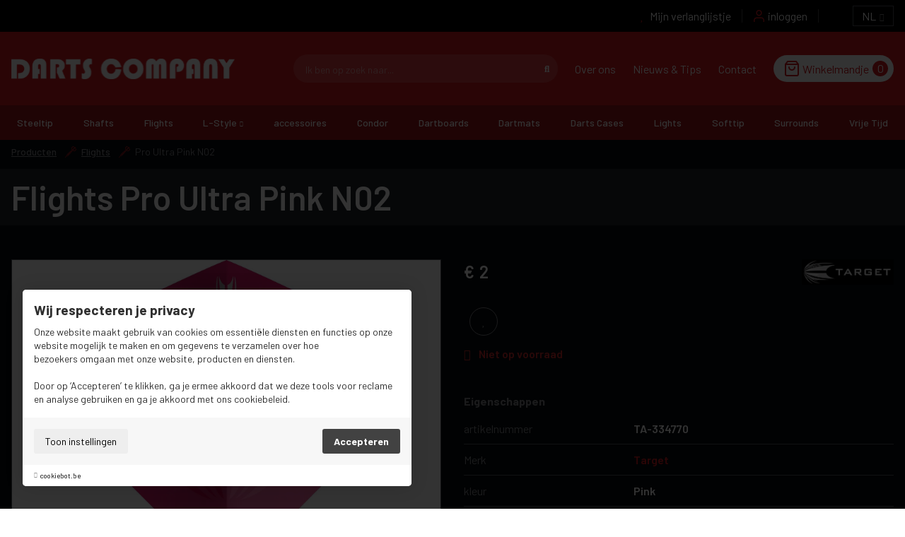

--- FILE ---
content_type: text/html; charset=UTF-8
request_url: https://dartscompany.be/nl/producten/flights/flight-target-pink
body_size: 9971
content:
<!DOCTYPE html>
    <!--[if lt IE 7 ]> <html lang="nl" class="ie ie6 nl"> <![endif]-->
<!--[if IE 7 ]>    <html lang="nl" class="ie ie7 nl"> <![endif]-->
<!--[if IE 8 ]>    <html lang="nl" class="ie ie8 nl"> <![endif]-->
<!--[if IE 9 ]>    <html lang="nl" class="ie ie9 nl"> <![endif]-->
<!--[if (gt IE 9)|!(IE)]><!-->
    <html
    lang="nl" class="modernbrowser nl" data-page="producten"> <!--<![endif]-->
    <head>

        <title>Koop FlightsPro Ultra Pink N02 (Target) online bij Dartscompany.be</title>
<meta name="description" content="Pro Ultra Pink N02" />
<meta name="keywords" content="" />
<meta name="robot" content="index,follow" />
<meta name="language" content="nl" />
<meta name="revisit-after" content="10 Days" />
<meta charset="UTF-8" />
<meta http-equiv="X-UA-Compatible" content="IE=edge,chrome=1">
    <meta http-equiv="X-Content-Type-Options" content="nosniff" />
    <meta http-equiv="X-XSS-Protection" content="1; mode=block" />

    
<link rel="shortcut icon" href="https://dartscompany.be/favicon.ico" type="image/x-icon">
<link rel="icon" href="https://dartscompany.be/favicon.ico" type="image/x-icon">

<meta name="viewport" content="width=device-width , initial-scale=1, maximum-scale=1, minimum-scale=1" />
<meta property="og:title" content="Koop FlightsPro Ultra Pink N02 (Target) online bij Dartscompany.be"/>
    <meta property="og:image" content="https://dartscompany.be/uploads/images/product/334770-target-id-pro-ultra-std-pink_1664299547_bab01840.jpg?v=1664299547"/>
    <meta property="og:image:width" content="958"/>
    <meta property="og:image:height" content="1200"/>
<meta property="og:url" content="https://dartscompany.be/nl/producten/flights/flight-target-pink" />
<meta property="og:description" content="Pro Ultra Pink N02"  />
<meta name="twitter:card" content="summary_large_image">
<meta name="twitter:url" content="https://dartscompany.be/nl/producten/flights/flight-target-pink">
<meta name="twitter:title" content="Koop FlightsPro Ultra Pink N02 (Target) online bij Dartscompany.be">
<meta name="twitter:description" content="Pro Ultra Pink N02" />
    <meta name="twitter:image" content="https://dartscompany.be/uploads/images/product/334770-target-id-pro-ultra-std-pink_1664299547_bab01840.jpg?v=1664299547">
    <meta name="facebook-domain-verification" content="509747584525695" />

<link rel="alternate" hreflang="x-default" href="https://dartscompany.be/nl/producten/flights/flight-target-pink"  />

<link rel="alternate" hreflang="nl" href="https://dartscompany.be/nl/producten/flights/flight-target-pink"  />
<link rel="alternate" hreflang="en" href="https://dartscompany.be/en/products/flights/pro-ultra-pink-n02"  />
<link rel="alternate" hreflang="fr" href="https://dartscompany.be/fr/des-produits/flights/pro-ultra-pink-n02"  />



                    <link rel="stylesheet"  type="text/css"  href="https://dartscompany.be/site/data/assets/css/compiled/compiled.min.css?v=1727087429" />
        
                    
        <script src="https://cookiebot.be/nl/api/v1" type="text/javascript"></script>
                    <script>
            var cb = new CookieBot({
                'locale' : 'nl',
                'version' : ''
                            });
    </script>

        
        
<link rel="preconnect" href="https://fonts.googleapis.com">
<link rel="preconnect" href="https://fonts.gstatic.com" crossorigin>
<link href="https://fonts.googleapis.com/css2?family=Barlow:wght@100;200;300;400;500;600;700;800;900&display=swap" rel="stylesheet">


<style type="text/css">
	
			.filter-checks.filter-checks--color .check.color-1 {background-color: #FF0013;}			
			.filter-checks.filter-checks--color .check.color-2 {background-color: #000000;}			
			.filter-checks.filter-checks--color .check.color-3 {background-color: #0043FF;}			
			.filter-checks.filter-checks--color .check.color-4 {background-color: #FFF100;}			
			.filter-checks.filter-checks--color .check.color-5 {background-color: #FFFFFF;}			
			.filter-checks.filter-checks--color .check.color-6 {background-color: ;}			
			.filter-checks.filter-checks--color .check.color-7 {background-color: #01DB01;}			
			.filter-checks.filter-checks--color .check.color-8 {background-color: #00FF00;}			
			.filter-checks.filter-checks--color .check.color-9 {background-color: #00FFE7;}			
			.filter-checks.filter-checks--color .check.color-10 {background-color: #FF9A00;}			
			.filter-checks.filter-checks--color .check.color-11 {background-color: #818181;}			
			.filter-checks.filter-checks--color .check.color-12 {background-color: #D400FF;}			
			.filter-checks.filter-checks--color .check.color-13 {background-color: #FE81D4;}			
			.filter-checks.filter-checks--color .check.color-14 {background-color: #66C2FF;}			
			.filter-checks.filter-checks--color .check.color-15 {background-color: #FF7676;}			
			.filter-checks.filter-checks--color .check.color-16 {background-color: #FFFFFF;}			
			.filter-checks.filter-checks--color .check.color-17 {background-color: #7A7A7A;}			
			.filter-checks.filter-checks--color .check.color-18 {background-color: #363232;}			
			.filter-checks.filter-checks--color .check.color-19 {background-color: #7A4545;}			
			.filter-checks.filter-checks--color .check.color-20 {background-color: #E5D3BF;}			
			.filter-checks.filter-checks--color .check.color-21 {background-color: #FFFFFF;}			
			.filter-checks.filter-checks--color .check.color-22 {background-color: #00A36C;}			
			.filter-checks.filter-checks--color .check.color-24 {background-color: #FFD700;}			
	</style>


        
    


    


    
    
        
    <script type="text/javascript">
        window.dataLayer = window.dataLayer || [];
        function gtag(){window.dataLayer.push(arguments);}

        gtag('consent', 'default', {
            'ad_storage': 'denied',
            'ad_user_data': 'denied',
            'ad_personalization': 'denied',
            'analytics_storage': 'denied',
            'wait_for_update': 500
        });



        gtag('js', new Date());

        var tracking_ids = [];
                    tracking_ids.push( 'G-4WHG9EQNPE' );
        


    </script>

        <script type="javascript/blocked" data-type="analyse" async src="https://www.googletagmanager.com/gtag/js?id=G-4WHG9EQNPE"></script>
    <script type="javascript/blocked" data-type="analyse">
        
                
        
            gtag('config', 'G-4WHG9EQNPE'    );
        
        console.log("GTAG init");
    </script>

    <script type="javascript/blocked" data-type="marketing">

          console.log("Consent init");

          gtag('consent', 'update', {
              'ad_user_data': 'granted',
              'ad_personalization': 'granted',
              'ad_storage': 'granted',
              'analytics_storage': 'granted'
          });

      </script>



            <!-- Facebook Pixel Code -->

        

    
                    
    <script type="javascript/blocked" data-type="marketing">
        !function(f,b,e,v,n,t,s)
        {if(f.fbq)return;n=f.fbq=function(){n.callMethod?
            n.callMethod.apply(n,arguments):n.queue.push(arguments)};
            if(!f._fbq)f._fbq=n;n.push=n;n.loaded=!0;n.version='2.0';
            n.queue=[];t=b.createElement(e);t.async=!0;
            t.src=v;s=b.getElementsByTagName(e)[0];
            s.parentNode.insertBefore(t,s)}(window,document,'script',
            'https://connect.facebook.net/en_US/fbevents.js');

                    fbq('init', '509747584525695');
        

        fbq('track', 'PageView');
    </script>
    <noscript>
                    <img height="1" width="1"
                 src="https://www.facebook.com/tr?id=509747584525695&ev=PageView&noscript=1"/>
            </noscript>
    <!-- End Facebook Pixel Code -->


        



        


    </head>
    <body data-page="producten" data-price="incl" data-lng="nl"  class="  dark-mode " >

        
        	<div class="wishlist-message wishlist-message-added">
    <i class="fas fa-heart il-left"></i>
    toegevoegd aan verlanglijstje
</div>
<div class="wishlist-message wishlist-message-removed">
    <i class="fas fa-heart-broken il-left"></i>
	Verwijderd van verlanglijstje
</div>
			
<header>
	<div class="header mobile-header page">
		<div class="md:hide">
			<div class="header-top">
				<div class="row">
					<div class="col">
						<div class="flex flex--align-center flex--justify-end">
							<div class="header-top__item">
								<div class="wishlist js-wishlist">
									<a title="Mijn verlanglijst" href="https://dartscompany.be/nl/mijn-verlanglijst" class="btn-wishlist ">
										<i class="far fa-heart il-left"></i>
										Mijn verlanglijstje
																			</a>
								</div>
							</div>
							<div class="header-top__item account md:hide">
																	<a title="inloggen" class="" href="https://dartscompany.be/nl/login-site"><img class="icon icon-account" src="https://dartscompany.be/site/data/assets/images/icons/icon-user.svg" alt="Account" /> inloggen</a>
															</div>
							<div class="header-top__item openinghours">
								<div class="hours">
																	</div>
							</div>

							<div class="header-top__item">
								    <div class="language-wrap">
                    <a href="https://dartscompany.be/nl/producten/flights/flight-target-pink" class="language__item active" rel="alternate" hreflang="nl"  title="NL">
                NL
                <i class="fas fa-chevron-down il-right"></i>
            </a>
                <div class="langs-select">
                        <a href="https://dartscompany.be/en/products/flights/pro-ultra-pink-n02" class="language__item" rel="alternate" hreflang="en"  title="EN">EN</a>
                    <a href="https://dartscompany.be/fr/des-produits/flights/pro-ultra-pink-n02" class="language__item" rel="alternate" hreflang="fr"  title="FR">FR</a>
                </div>
    </div>
							</div>
						</div>
					</div>
				</div>
			</div>

			<div class="header-middle">
				<div class="row">
					<div class="col">
						<div class="flex flex--align-center flex--justify-space-between">
							<div class="flex__item left">
								<div class="header__logo">
									<a title="Darts Company Tongeren" href="https://dartscompany.be/nl/home" class="overlay-link" title="Darts Company Tongeren">
										Darts Company Tongeren
									</a>
									<img class="logo" src="https://dartscompany.be/site/data/assets/images/logo-white.png" alt="Darts Company Tongeren" />
								</div>
							</div>
							<div class="flex__item search-wrap">
								<form method="GET" action="https://dartscompany.be/nl/zoeken">
    <div class="search search-desktop">
        <button name="submit" value="1" class="search-btn"><i class="fas fa-search"></i></button>
        <input type="search" name="q" placeholder="Ik ben op zoek naar...">
    </div>
</form>							</div>

							<div class="flex__item right">
								<div class="header-middle__item header-nav">
																																																																																																																																																																																																																																																																																																																											<div class="nav__item">
												<a  data-key="Page\AboutPage"  href="https://dartscompany.be/nl/over-ons"  title="Over ons"  >Over ons</a>
											</div>
																																																																														<div class="nav__item">
												<a  data-key="Page\NieuwsPage"  href="https://dartscompany.be/nl/nieuws"  title="Nieuws & Tips"  >Nieuws & Tips</a>
											</div>
																																								<div class="nav__item">
												<a  data-key="Page\ContactPage"  href="https://dartscompany.be/nl/contact"  title="Contact"  >Contact</a>
											</div>
																											</div>
								<div class="header__middle__item cart md:hide">
									<a title="Winkelmandje" href="https://dartscompany.be/nl/winkelmandje" class="btn-cart"><img class="icon icon-shopping-cart" src="https://dartscompany.be/site/data/assets/images/icons/icon-shopping-bag.svg" alt="Winkelmandje" /><span>Winkelmandje </span><label for="btn" class="cart-count js-cart-total_count">0</label></a>
								</div>
							</div>
						</div>
					</div>
				</div>
			</div>

			<div class="header-bottom">
				<div class="row">
					<div class="col">
						<div class="header__maincats">

						<div class="nav-bar pos-relative hide-medium">
	<div class="header__navigation">
		                                                                                                                                                                                    <div class="navigation__item ">
                        <a  data-key="producten/steeltip"  href="https://dartscompany.be/nl/producten/steeltip"  title="Steeltip"  >Steeltip</a>
                                            </div>
            		                                                                                                                                                                                    <div class="navigation__item ">
                        <a  data-key="producten/schaft"  href="https://dartscompany.be/nl/producten/schaft"  title="Shafts"  >Shafts</a>
                                            </div>
            		                                                                                                                                                                                    <div class="navigation__item ">
                        <a  data-key="producten/flights"  href="https://dartscompany.be/nl/producten/flights"  title="Flights"  >Flights</a>
                                            </div>
            		                                                                                                                                                                                    <div class="navigation__item has-subs">
                        <a  data-key="producten/l-style-schaft"  href="https://dartscompany.be/nl/producten/l-style-schaft"  title="L-Style"  >L-Style</a>
                                                    <div class="sub-nav">
    <ul class="nav">
                                
            <li class="sub-nav__item ">
                <a href="https://dartscompany.be/nl/producten/l-style-schaft/bulk" title="Shafts" data-key="producten/l-style-schaft">Shafts</a>
            </li> 
                                
            <li class="sub-nav__item ">
                <a href="https://dartscompany.be/nl/producten/l-style-schaft/accessories" title="Accessories" data-key="producten/l-style-schaft">Accessories</a>
            </li> 
                                                            
            <li class="sub-nav__item active">
                <a href="https://dartscompany.be/nl/producten/l-style-schaft/flights" title="Flights" data-key="producten/l-style-schaft">Flights</a>
            </li> 
            </ul>
</div>                                            </div>
            		                                                                                                                                                                                    <div class="navigation__item ">
                        <a  data-key="producten/accessories-1"  href="https://dartscompany.be/nl/producten/accessories-1"  title="accessoires"  >accessoires</a>
                                            </div>
            		                                                                                                                                                                                    <div class="navigation__item ">
                        <a  data-key="producten/condor-1"  href="https://dartscompany.be/nl/producten/condor-1"  title="Condor"  >Condor</a>
                                            </div>
            		                                                                                                                                                                                    <div class="navigation__item ">
                        <a  data-key="producten/dartboards-1"  href="https://dartscompany.be/nl/producten/dartboards-1"  title="Dartboards"  >Dartboards</a>
                                            </div>
            		                                                                                                                                                                                    <div class="navigation__item ">
                        <a  data-key="producten/dartmats-1"  href="https://dartscompany.be/nl/producten/dartmats-1"  title="Dartmats"  >Dartmats</a>
                                            </div>
            		                                                                                                                                                                                    <div class="navigation__item ">
                        <a  data-key="producten/darts-cases-1"  href="https://dartscompany.be/nl/producten/darts-cases-1"  title="Darts Cases"  >Darts Cases</a>
                                            </div>
            		                                                                                                                                                                                    <div class="navigation__item ">
                        <a  data-key="producten/lights-1"  href="https://dartscompany.be/nl/producten/lights-1"  title="Lights"  >Lights</a>
                                            </div>
            		                                                                                                                                                                                    <div class="navigation__item ">
                        <a  data-key="producten/softtip-1"  href="https://dartscompany.be/nl/producten/softtip-1"  title="Softtip"  >Softtip</a>
                                            </div>
            		                                                                                                                                                                                    <div class="navigation__item ">
                        <a  data-key="producten/surrounds-1"  href="https://dartscompany.be/nl/producten/surrounds-1"  title="Surrounds"  >Surrounds</a>
                                            </div>
            		                                                                                                                                                                                    <div class="navigation__item ">
                        <a  data-key="producten/vrije-tijd-1"  href="https://dartscompany.be/nl/producten/vrije-tijd-1"  title="Vrije Tijd"  >Vrije Tijd</a>
                                            </div>
            		            		            		            		            		            		            		            			</div>
</div>
					</div>
					</div>
				</div>
			</div>
		</div>
		<div class="navigation__block navigation__block--mobile">
    <div class="mobile-header__logo">
        <a title="Darts Company Tongeren" href="https://dartscompany.be/nl/home" class="overlay-link">Darts Company Tongeren</a>
        <div class="logo" style="background-image:url('https://dartscompany.be/site/data/assets/images/logo-white.png')"></div>
    </div>
    <div class="mobile-header__btns">
        <div class="buttons flex flex--justify-end">
    <a href="javascript:;" class="mobile-header__btn js-mobile-btn-search">
        <i class="fas fa-search"></i>
    </a>

    <div class="wishlist js-wishlist xs:hide">
        <a title="Mijn verlanglijst" href="https://dartscompany.be/nl/mijn-verlanglijst" class="btn-wishlist ">
            <i class="far fa-heart"></i> 
                    </a>
    </div>
    <div class="account sm:hide">
                    <a title="inloggen"class="" href="https://dartscompany.be/nl/login-site"><img class="icon icon-account" src="https://dartscompany.be/site/data/assets/images/icons/icon-user.svg" alt="Account" /></a>
            </div>
   
    <div class="cart">
        <a title="Winkelmandje" href="https://dartscompany.be/nl/winkelmandje" class="btn-cart">
            <img class="icon icon-shopping-cart" src="https://dartscompany.be/site/data/assets/images/icons/icon-shopping-bag.svg" alt="Winkelmandje" />
            <label for="btn" class="js-cart-total_count cart-count"> 0</label>
        </a>
    </div>
</div>        <a href="javascript:;" class="mobile-header__btn menu-icon js-mobile-btn" data-panel="nav">
            <span></span>
            <span></span>
            <span></span>
        </a>
    </div>
</div>

<div class="search-wrap">
    <form method="GET" action="https://dartscompany.be/nl/zoeken">
        <div class="search search-mobile">
            <button name="submit" value="1" class="search-btn"><i class="fas fa-search"></i></button>
            <input type="search" name="q" placeholder="Zoeken...">
        </div>
    </form>
</div>

<div class="mobile-nav js-mobile-nav">
    <ul class="nav">
                                                                                    <li class="nav__item ">
                    <a  data-key="producten/steeltip"  href="https://dartscompany.be/nl/producten/steeltip"  title="Steeltip"  >Steeltip</a>
                </li>
                                                                                                <li class="nav__item ">
                    <a  data-key="producten/schaft"  href="https://dartscompany.be/nl/producten/schaft"  title="Shafts"  >Shafts</a>
                </li>
                                                                                                <li class="nav__item ">
                    <a  data-key="producten/flights"  href="https://dartscompany.be/nl/producten/flights"  title="Flights"  >Flights</a>
                </li>
                                                                                                <li class="nav__item ">
                    <a  data-key="producten/l-style-schaft"  href="https://dartscompany.be/nl/producten/l-style-schaft"  title="L-Style"  >L-Style</a>
                </li>
                                                                                                <li class="nav__item ">
                    <a  data-key="producten/accessories-1"  href="https://dartscompany.be/nl/producten/accessories-1"  title="accessoires"  >accessoires</a>
                </li>
                                                                                                <li class="nav__item ">
                    <a  data-key="producten/condor-1"  href="https://dartscompany.be/nl/producten/condor-1"  title="Condor"  >Condor</a>
                </li>
                                                                                                <li class="nav__item ">
                    <a  data-key="producten/dartboards-1"  href="https://dartscompany.be/nl/producten/dartboards-1"  title="Dartboards"  >Dartboards</a>
                </li>
                                                                                                <li class="nav__item ">
                    <a  data-key="producten/dartmats-1"  href="https://dartscompany.be/nl/producten/dartmats-1"  title="Dartmats"  >Dartmats</a>
                </li>
                                                                                                <li class="nav__item ">
                    <a  data-key="producten/darts-cases-1"  href="https://dartscompany.be/nl/producten/darts-cases-1"  title="Darts Cases"  >Darts Cases</a>
                </li>
                                                                                                <li class="nav__item ">
                    <a  data-key="producten/lights-1"  href="https://dartscompany.be/nl/producten/lights-1"  title="Lights"  >Lights</a>
                </li>
                                                                                                <li class="nav__item ">
                    <a  data-key="producten/softtip-1"  href="https://dartscompany.be/nl/producten/softtip-1"  title="Softtip"  >Softtip</a>
                </li>
                                                                                                <li class="nav__item ">
                    <a  data-key="producten/surrounds-1"  href="https://dartscompany.be/nl/producten/surrounds-1"  title="Surrounds"  >Surrounds</a>
                </li>
                                                                                                <li class="nav__item ">
                    <a  data-key="producten/vrije-tijd-1"  href="https://dartscompany.be/nl/producten/vrije-tijd-1"  title="Vrije Tijd"  >Vrije Tijd</a>
                </li>
                                                                                                                    <li class="nav__item ">
                    <a  data-key="Page\MerkenPage"  href="https://dartscompany.be/nl/merken"  title="Merken"  >Merken</a>
                </li>
                                                                                                <li class="nav__item ">
                    <a  data-key="Page\AboutPage"  href="https://dartscompany.be/nl/over-ons"  title="Over ons"  >Over ons</a>
                </li>
                                                                                                <li class="nav__item ">
                    <a  data-key="verzenden-retourneren"  href="https://dartscompany.be/nl/verzenden-retourneren"  title="Verzenden & retourneren"  >Verzenden & retourneren</a>
                </li>
                                                                                                <li class="nav__item ">
                    <a  data-key="betalingsmogelijkheden"  href="https://dartscompany.be/nl/betalingsmogelijkheden"  title="Betalingsmogelijkheden"  >Betalingsmogelijkheden</a>
                </li>
                                                                                                <li class="nav__item ">
                    <a  data-key="Page\NieuwsPage"  href="https://dartscompany.be/nl/nieuws"  title="Nieuws & Tips"  >Nieuws & Tips</a>
                </li>
                                                                                                <li class="nav__item ">
                    <a  data-key="Page\ContactPage"  href="https://dartscompany.be/nl/contact"  title="Contact"  >Contact</a>
                </li>
                    
         <li class="nav__item nav__item--langs">

            <div class="language-wrap--mobile">
                                    <a href="https://dartscompany.be/nl/producten/flights/flight-target-pink"  rel="alternate" hreflang="nl" class="language__item active" title="NL">NL</a>
                                    <a href="https://dartscompany.be/en/products/flights/pro-ultra-pink-n02"  rel="alternate" hreflang="en" class="language__item " title="EN">EN</a>
                                    <a href="https://dartscompany.be/fr/des-produits/flights/pro-ultra-pink-n02"  rel="alternate" hreflang="fr" class="language__item " title="FR">FR</a>
                            </div>

        </li>
    </ul>	

    <div class="bottom padding-bottom--2">
        <div class="hours">
            
<div class="openinghours">
                        </div>
        </div>
        <div class="account">
                            <a title="inloggen"class="" href="https://dartscompany.be/nl/login-site"><img class="icon icon-account" src="https://dartscompany.be/site/data/assets/images/icons/icon-user.svg" alt="Account" /> mijn account</a>
                    </div>
        <div class="wishlist js-wishlist">
            <a title="Mijn verlanglijst" href="https://dartscompany.be/nl/mijn-verlanglijst" class="btn-wishlist ">
                <i class="far fa-heart il-left"></i>
                Mijn verlanglijstje 
                            </a>
        </div>

    </div>

</div>	</div>
</header>	
	<div class="page-wrapper ">
					<div class="cart-message">
    <div class="inner">
        <h2><i class="far fa-check-circle il-left"></i> Toegevoegd aan winkelmandje</h2>
                    <a title="Verder winkelen" href="#" class="btn continue">Verder winkelen</a>
            <a title="Afrekenen" href="https://dartscompany.be/nl/winkelmandje" class="btn btn--secondary">Afrekenen</a>
            </div>
</div>				<div class="wrapper">
			
            


<div itemscope itemtype="http://schema.org/Product">
    <meta itemprop="name" content="Flights Pro Ultra Pink N02" />
    <meta itemprop="description" content=" Pro Ultra Pink N02 " />
    <meta itemprop="productID" content="flight-target-pink_506" />
    <meta itemprop="url" content="https://dartscompany.be/nl/producten/flights/flight-target-pink" />
    <meta itemprop="image" content="https://dartscompany.be/uploads/images/product/334770-target-id-pro-ultra-std-pink_1664299547_bab01840.jpg?v=1664299547"/>
    <meta itemprop="brand" content="Target" />
    <meta itemprop="sku" content="TA-334770" />
    <meta itemprop="category" content="Flights" />
    <meta itemprop="price" content="2" />
                        
    <meta itemprop="availability" content="available for order" />
    <meta itemprop="condition" content="new" />
    
            </div>

<script type="application/ld+json">
{
  "@context":"https://schema.org",
  "@type":"Product",
  "productID":"flight-target-pink_506",
  "name":"Flights Pro Ultra Pink N02",
  "category":"Flights",
  "description":" Pro Ultra Pink N02 ",
  "url":"https://dartscompany.be/nl/producten/flights/flight-target-pink",
  "image":"https://dartscompany.be/uploads/images/product/334770-target-id-pro-ultra-std-pink_1664299547_bab01840.jpg?v=1664299547",
  "brand":"Target",
  "offers": [
    {
      "@type": "Offer",
      "price": "2",
      "priceCurrency": "EUR",
      "itemCondition": "https://schema.org/NewCondition",
      "availability": "https://schema.org/InStock",
      "url": "https://dartscompany.be/nl/producten/flights/flight-target-pink",
    }

  ]
  "aggregateRating": {
    "@type": "aggregateRating",
    "ratingValue": "4.8",
    "reviewCount": "10"
  }
}
</script>

<div class="product-detail dark">
    <div class="product-detail-top">
                 <div class="breadcrumbs-wrap">
    <div class="row">
        <div class="col">
            <ul class="breadcrumbs ">
                                <li class="breadcrumb">
                    <a title="Producten" href="https://dartscompany.be/nl/producten">Producten</a>
                </li>
                                                    <li class="breadcrumb"> 
                                                    <a title="Flights" href="https://dartscompany.be/nl/producten/flights">Flights</a>
                                            </li>
                                    <li class="breadcrumb"> 
                                                    Pro Ultra Pink N02
                                            </li>
                            </ul>
        </div>
    </div>
</div>        <div class="product-detail__title">
            <div class="row">
                <div class="col">
                    <h1 class="no-margin big ">Flights Pro Ultra Pink N02</h1>
                </div>
            </div>
        </div>
        <div class="row">
            <div class="col">
                <div class="flex flex--padding padding-bottom--2">
                    <div class="flex__item perc-50 md:perc-40 sm:perc-100">
                        <div class="left">
                                                                                    
                                                                                        
                            
                                                            <div class="slider-wrap">
                                    <div class="pictureblock__fader big-slider"  data-slider="fade" data="{'asNavFor' : '.slider-for-big .slider', 'speed' : 500, 'arrows' : false, 'centerMode' : true, 'infinite' : true, 'autoplay' : false }">
    <div class="slider">
                    <div class="slider__item">
                                    <a title="Pro Ultra Pink N02" href="https://dartscompany.be/uploads/images/product/334770-target-id-pro-ultra-std-pink_1664299547_bab01840.jpg?v=1664299547" data-fancybox="gallery" class="overlay-link fancy-box">Pro Ultra Pink N02</a>
                                <div class="pictureblock__picture picture bg-contain pb-75" style="background-image:url('https://dartscompany.be/uploads/images/product/334770-target-id-pro-ultra-std-pink_1664299547_bab01840.jpg?v=1664299547')"></div>
            </div>                                
                    <div class="slider__item">
                                    <a title="Pro Ultra Pink N02" href="https://dartscompany.be/uploads/images/product/334770-target-id-pro-ultra-std-pink-1.jpg?v=1663663185" data-fancybox="gallery" class="overlay-link fancy-box">Pro Ultra Pink N02</a>
                                <div class="pictureblock__picture picture bg-contain pb-75" style="background-image:url('https://dartscompany.be/uploads/images/product/334770-target-id-pro-ultra-std-pink-1.jpg?v=1663663185')"></div>
            </div>                                
            </div>
</div>                                    

        <div class="pictureslider slider-for-big" data-slider="slide" data="{ 'slidesToScroll' : 1, 'dots' : false, 'arrows' : true, 'autoplay' : false, 'centerMode': false,  'variableWidth' : true , 'infinite' : false }">         <div class="slider">
                            <div class="slider__item">
                    <a href="https://dartscompany.be/uploads/images/product/334770-target-id-pro-ultra-std-pink_1664299547_bab01840.jpg?v=1664299547" class="overlay-link" data-fancybox="gallery_506" title="bekijk" >bekijk</a>
                    <img class="" src="https://dartscompany.be/uploads/images/product/thumb_334770-target-id-pro-ultra-std-pink_1664299547_bab01840.jpg?v=1664299547"  height="80" alt="Pro Ultra Pink N02" />
                </div>
                            <div class="slider__item">
                    <a href="https://dartscompany.be/uploads/images/product/334770-target-id-pro-ultra-std-pink-1.jpg?v=1663663185" class="overlay-link" data-fancybox="gallery_506" title="bekijk" >bekijk</a>
                    <img class="" src="https://dartscompany.be/uploads/images/product/thumb_334770-target-id-pro-ultra-std-pink-1.jpg?v=1663663185"  height="80" alt="Pro Ultra Pink N02" />
                </div>
                    </div>
    </div>
                                </div>
                                                    </div>
                    </div>
                                
                    <div class="flex__item perc-50 md:perc-60 sm:perc-100 main-right">
                        
                        <div class="section no-top">
                                                            <div class="flex flex--align-center flex--justify-space-between">
                                                            <div class="product-price product-detail__price">
                                            <div class="price-current">
        2
    </div>
    
                                                                </div>
                                                                                                        <div class="brand-logo">
                                        <a class="" title="Target" href="https://dartscompany.be/nl/merken/target">
                                            <img src="https://dartscompany.be/uploads/files/brand/targetlogo.png" alt="Target" />
                                        </a>
                                    </div>
                                                                                            </div>
                            
                        </div>

                        
                        
                        
                            <div class="section no-top">
                                <div class="shopping-actions-wrap">
                                    
                                                                                                                <div class="product-wishlist" data-wishlist>
    <a class="product-item__wishlist  js-wishlist-add" title="Toevoegen aan verlanglijstje" href="javascript:;" data="{ 'MODEL_ID' : '506', 'MODEL_KEY' : 'product' }">
       <i class="far fa-heart not_in_wishlist"></i> 
        <i class="fas fa-heart in_wishlist"></i> 
    </a>
</div>                                                                    </div>
                                <div class="section--small no-top">
                                            
            
<div class="stock red margin-top--1">
            <div class="stock__title">
                            <i class="fas fa-times-circle il-left"></i>
                        Niet op voorraad         </div>
    </div>                                </div>
                            </div>
                            
                                                    <div class="section section--large product-detail__properties" id="specs">
    <h2 class="section__title">
        Eigenschappen
    </h2>
            <div class="product-detail__properties__item">
            <div class="flex">
                <div class="label">
                    artikelnummer
                </div>
                <div class="value">
                    TA-334770
                </div>
            </div>
        </div>
                <div class="product-detail__properties__item">
            <div class="flex">
                <div class="label">
                    Merk
                </div>
                <div class="value">
                    <a class="" title="Target" href="https://dartscompany.be/nl/merken/target">
                        Target
                    </a>
                </div>
            </div>
        </div>
                <div class="product-detail__properties__item">
            <div class="flex">
                <div class="label">
                    kleur
                </div>
                <div class="value">
                    Pink
                </div>
            </div>
        </div>
                    <div class="product-detail__properties__item">
            <div class="flex">
                <div class="label">
                    Afmeting
                </div>
                <div class="value">
                    N02 
                                    </div>
            </div>
        </div>
        
    </div>                                                
                                                        
                    </div>

                    


                                    </div>
            </div>
        </div>
    </div>

    
    
        

            <div class="bg-alternate">
            <div class="related section--large no-bottom shape-top">
    <div class="row">
        <div class="col">
            <h2 class="h3 title--underline">Deze producten worden vaak samen gekocht</h2>
                <div class="flex flex--padding--small padding-top--1">
                    <div class="flex__item product-flex perc-25 md:perc-33 sm:perc-50">
                    
<div class="base-item product-item base-item-box-shadow">
    <a class="overlay-link product-item__link" href="https://dartscompany.be/nl/producten/flights/amazon-flights-kite" title="Amazon Kite">Amazon Kite</a>
    <div class="base-item__content product-item__content">
       	<div class="top pos-relative">
			<div class="product-item__picture picture pb-75 bg-contain pos-relative" style="background-image:url('https://dartscompany.be/uploads/images/product/thumb_AmazonKite.jpg?v=1663660616')"></div>

	</div>

        <div class="bottom">
            <div class="bottom__title-wrap">
                                <h3 class="product-item__title pos-relative">
                    <a class="product-item__link" href="https://dartscompany.be/nl/producten/flights/amazon-flights-kite" title="Amazon Kite">Amazon Kite</a>
                </h3>
            </div>

            <div class="flex flex--justify-space-between flex--align-flex-end">
                <div class="product-price product-item__price">
                            <div class="price-current">
        2,50
    </div>
    
                                                </div>
                <div class="wishlist-shopping-cart-wrap">
                    <div class="product-wishlist" data-wishlist>
    <a class="product-item__wishlist  js-wishlist-add" title="Toevoegen aan verlanglijstje" href="javascript:;" data="{ 'MODEL_ID' : '132', 'MODEL_KEY' : 'product' }">
       <i class="far fa-heart not_in_wishlist"></i> 
        <i class="fas fa-heart in_wishlist"></i> 
    </a>
</div>                                            <a class="btn-info" title="Info over Amazon Kite" href="https://dartscompany.be/nl/producten/flights/amazon-flights-kite"><i class="fas fa-info-circle"></i></a>
                                    </div>
            </div>
        </div>
    </div>
</div>            </div>
			                    <div class="flex__item product-flex perc-25 md:perc-33 sm:perc-50">
                    
<div class="base-item product-item base-item-box-shadow">
    <a class="overlay-link product-item__link" href="https://dartscompany.be/nl/producten/flights/great-britian-pro-ultra" title="Great Britian Pro Ultra">Great Britian Pro Ultra</a>
    <div class="base-item__content product-item__content">
       		<div class="promo-wrap">
		<div class="sticker promo">
			Promo
		</div>
		<div class="promo-perc">
			42
			%
		</div>
	</div>

<div class="top pos-relative">
			<div class="product-item__picture picture pb-75 bg-contain pos-relative" style="background-image:url('https://dartscompany.be/uploads/images/product/thumb_335800gbflagflightno2flat-720x720.jpg?v=1730735886')"></div>

	</div>

        <div class="bottom">
            <div class="bottom__title-wrap">
                                <h3 class="product-item__title pos-relative">
                    <a class="product-item__link" href="https://dartscompany.be/nl/producten/flights/great-britian-pro-ultra" title="Great Britian Pro Ultra">Great Britian Pro Ultra</a>
                </h3>
            </div>

            <div class="flex flex--justify-space-between flex--align-flex-end">
                <div class="product-price product-item__price">
                                <div class="price-old">
            2,25
        </div>
        <div class="price-current">
        1,30
    </div>
    
                                                </div>
                <div class="wishlist-shopping-cart-wrap">
                    <div class="product-wishlist" data-wishlist>
    <a class="product-item__wishlist  js-wishlist-add" title="Toevoegen aan verlanglijstje" href="javascript:;" data="{ 'MODEL_ID' : '6987', 'MODEL_KEY' : 'product' }">
       <i class="far fa-heart not_in_wishlist"></i> 
        <i class="fas fa-heart in_wishlist"></i> 
    </a>
</div>                                            <button data-id="6987" class="btn btn-cart js-cart-add-product"><img src="https://dartscompany.be/site/data/assets/images/icons/icon-shopping-bag-white.svg" alt="In winkelmandje" /></button>
                                    </div>
            </div>
        </div>
    </div>
</div>            </div>
			                    <div class="flex__item product-flex perc-25 md:perc-33 sm:perc-50">
                    
<div class="base-item product-item base-item-box-shadow">
    <a class="overlay-link product-item__link" href="https://dartscompany.be/nl/producten/flights/mckicks-flight-lightning-yellow" title="Metallic Lightning Yellow N02">Metallic Lightning Yellow N02</a>
    <div class="base-item__content product-item__content">
       		<div class="promo-wrap">
		<div class="sticker promo">
			Promo
		</div>
		<div class="promo-perc">
			35
			%
		</div>
	</div>

<div class="top pos-relative">
			<div class="product-item__picture picture pb-75 bg-contain pos-relative" style="background-image:url('https://dartscompany.be/uploads/images/product/thumb_dartflightmckickslightningmt008.jpg?v=1663275707')"></div>

	</div>

        <div class="bottom">
            <div class="bottom__title-wrap">
                                <h3 class="product-item__title pos-relative">
                    <a class="product-item__link" href="https://dartscompany.be/nl/producten/flights/mckicks-flight-lightning-yellow" title="Metallic Lightning Yellow N02">Metallic Lightning Yellow N02</a>
                </h3>
            </div>

            <div class="flex flex--justify-space-between flex--align-flex-end">
                <div class="product-price product-item__price">
                                <div class="price-old">
            2
        </div>
        <div class="price-current">
        1,30
    </div>
    
                                                </div>
                <div class="wishlist-shopping-cart-wrap">
                    <div class="product-wishlist" data-wishlist>
    <a class="product-item__wishlist  js-wishlist-add" title="Toevoegen aan verlanglijstje" href="javascript:;" data="{ 'MODEL_ID' : '515', 'MODEL_KEY' : 'product' }">
       <i class="far fa-heart not_in_wishlist"></i> 
        <i class="fas fa-heart in_wishlist"></i> 
    </a>
</div>                                            <a class="btn-info" title="Info over Metallic Lightning Yellow N02" href="https://dartscompany.be/nl/producten/flights/mckicks-flight-lightning-yellow"><i class="fas fa-info-circle"></i></a>
                                    </div>
            </div>
        </div>
    </div>
</div>            </div>
			                    <div class="flex__item product-flex perc-25 md:perc-33 sm:perc-50">
                    
<div class="base-item product-item base-item-box-shadow">
    <a class="overlay-link product-item__link" href="https://dartscompany.be/nl/producten/flights/winmau-zeta-rock-star-flights" title="Winmau Zeta Rock Star Flights">Winmau Zeta Rock Star Flights</a>
    <div class="base-item__content product-item__content">
       	<div class="top pos-relative">
			<div class="product-item__picture picture pb-75 bg-contain pos-relative" style="background-image:url('https://dartscompany.be/uploads/images/product/thumb_645x1200.jpg?v=1687268513')"></div>

	</div>

        <div class="bottom">
            <div class="bottom__title-wrap">
                                <h3 class="product-item__title pos-relative">
                    <a class="product-item__link" href="https://dartscompany.be/nl/producten/flights/winmau-zeta-rock-star-flights" title="Winmau Zeta Rock Star Flights">Winmau Zeta Rock Star Flights</a>
                </h3>
            </div>

            <div class="flex flex--justify-space-between flex--align-flex-end">
                <div class="product-price product-item__price">
                            <div class="price-current">
        2
    </div>
    
                                                </div>
                <div class="wishlist-shopping-cart-wrap">
                    <div class="product-wishlist" data-wishlist>
    <a class="product-item__wishlist  js-wishlist-add" title="Toevoegen aan verlanglijstje" href="javascript:;" data="{ 'MODEL_ID' : '6278', 'MODEL_KEY' : 'product' }">
       <i class="far fa-heart not_in_wishlist"></i> 
        <i class="fas fa-heart in_wishlist"></i> 
    </a>
</div>                                            <a class="btn-info" title="Info over Winmau Zeta Rock Star Flights" href="https://dartscompany.be/nl/producten/flights/winmau-zeta-rock-star-flights"><i class="fas fa-info-circle"></i></a>
                                    </div>
            </div>
        </div>
    </div>
</div>            </div>
			            </div>
        </div>
    </div>
</div>        </div>
        <div class="section--large back-wrap bg-alternate">
        <div class="row">
    <div class="col">
        <a title="Terug naar overzicht" href="https://dartscompany.be/nl/producten/flights" class="back-link color-dark">
            <svg xmlns="http://www.w3.org/2000/svg" width="31" height="6" viewBox="0 0 31 6">
                <path id="Union_6" data-name="Union 6" d="M35.135,0,41,3,35.135,6ZM10,3.75V2.25H35.135v1.5Z" transform="translate(41 6) rotate(180)" fill="#050a10"/>
            </svg>
            Terug naar overzicht
        </a>
    </div>
</div>    </div>

    
<div class="cta-wrap section--padding gradient-right dark">
    <div class="row">
        <div class="col normal-10 normal-centered">
            <div class="cta no-picture">
                <div class="flex flex--align-stretch sm:flex--no-padding">
                                        
                    <div class="flex__item perc-100 sm:perc-100">
                        <div class="cta__content">
                            <h2 class="medium">Hulp nodig bij het kiezen van je producten?</h2>
                            
                            <div class="padding-bottom--2 sm:padding-bottom--0">
                                <div class="contact-details white big-icons">
                                                                            <div class="contact-detail__item phone">
        <div class="contact-detail__item__icon">
        <svg xmlns="http://www.w3.org/2000/svg" width="17.111" height="17.114" viewBox="0 0 17.111 17.114">
  <path id="phone" d="M172.389,168.328l-4.029-1.5a1.29,1.29,0,0,0-1.49.435l-.733.972a.42.42,0,0,1-.576.091A19.946,19.946,0,0,1,161,163.758a.42.42,0,0,1,.091-.576l.972-.733a1.291,1.291,0,0,0,.434-1.49l-1.5-4.027a1.286,1.286,0,0,0-1.321-.84l-2.357.188a1.293,1.293,0,0,0-1.193,1.354c.357,7.935,7.63,15.209,15.566,15.566l.06,0a1.293,1.293,0,0,0,1.292-1.195l.188-2.359a1.289,1.289,0,0,0-.84-1.321Zm.306,1.278-.188,2.359a.759.759,0,0,1-.8.7c-7.675-.347-14.71-7.382-15.055-15.057a.76.76,0,0,1,.7-.8l2.359-.188c.023,0,.045,0,.066,0a.747.747,0,0,1,.71.5l1.5,4.029a.75.75,0,0,1-.256.877l-.972.733a.953.953,0,0,0-.209,1.309,20.514,20.514,0,0,0,4.7,4.7.951.951,0,0,0,1.307-.208l.733-.972a.752.752,0,0,1,.877-.256l4.029,1.5a.74.74,0,0,1,.495.774Z" transform="translate(-156.122 -156.088)" fill="#d41a1f"/>
</svg>
    </div>
    <a title="+32(0) 12 219451" href="tel:+3212219451">
        +32(0) 12 219451
    </a>
</div>                                                                                                                <div class="contact-detail__item email">
        <div class="contact-detail__item__icon">
        <?xml version="1.0" encoding="utf-8"?>
<!-- Generator: Adobe Illustrator 26.3.1, SVG Export Plug-In . SVG Version: 6.00 Build 0)  -->
<svg version="1.1" id="Laag_1" xmlns="http://www.w3.org/2000/svg" xmlns:xlink="http://www.w3.org/1999/xlink" x="0px" y="0px"
	 viewBox="0 0 332 251.6" style="enable-background:new 0 0 332 251.6;" xml:space="preserve">
<style type="text/css">
	.st0{fill:#D41A1F;}
</style>
<g>
	<path class="st0" d="M309,251.6H22.9C10.3,251.6,0,241.3,0,228.6L0,22.9C0,10.3,10.3,0,22.9,0H309C321.7,0,332,10.3,332,22.9v205.7
		C332,241.3,321.7,251.6,309,251.6L309,251.6z M22.9,13.9c-5,0-9.1,4.1-9.1,9.1v205.7c0,5,4.1,9.1,9.1,9.1H309c5,0,9.1-4.1,9.1-9.1
		V22.9c0-5-4.1-9.1-9.1-9.1L22.9,13.9z"/>
	<path class="st0" d="M166,159.4c-8.9,0-17.3-3.4-23.7-9.7L8.9,18.6l9.7-9.9L152,139.8c7.7,7.6,20.3,7.6,27.9,0l133.4-131l9.7,9.9
		L189.7,149.7C183.3,156,174.9,159.4,166,159.4L166,159.4z"/>
	<path class="st0" d="M313.3,242.8L204.1,135.5l-14.5,14.2c-6.4,6.2-14.8,9.7-23.7,9.7c-8.9,0-17.3-3.4-23.7-9.7l-14.5-14.2
		L18.7,242.8L9,232.9l118.9-116.8l24.2,23.8c7.7,7.6,20.3,7.6,27.9,0l24.2-23.8L323.1,233L313.3,242.8z"/>
</g>
</svg>    </div>
    <a href="/cdn-cgi/l/email-protection#563f38303916323724222535393b2637382f783433" title="info@dartscompany.be">
        <span class="__cf_email__" data-cfemail="60090e060f200401121413030f0d10010e194e0205">[email&#160;protected]</span>
    </a>
</div>
                                                                                                                                                        <a href="https://dartscompany.be/nl/contact" title="Contactformulier" class="btn btn--white">Contactformulier</a>
                                                                    </div>
                            </div>

                                                    </div>
                    </div>
                </div>
            </div>
        </div>
    </div>
</div></div>
		</div>
	</div>

			
<footer>
	<div class="footer-top">
		<div class="row">
			<div class="col">
				<div class="flex flex--padding">
					<div class="footer-item contact flex__item perc-25 md:perc-50 sm:perc-100">
						<img class="logo" src="https://dartscompany.be/site/data/assets/images/logo-white.png" alt="Darts Company Tongeren" />
						<div class="contact-details ">
                <div class="contact-detail__item phone">
        <div class="contact-detail__item__icon">
        <svg xmlns="http://www.w3.org/2000/svg" width="17.111" height="17.114" viewBox="0 0 17.111 17.114">
  <path id="phone" d="M172.389,168.328l-4.029-1.5a1.29,1.29,0,0,0-1.49.435l-.733.972a.42.42,0,0,1-.576.091A19.946,19.946,0,0,1,161,163.758a.42.42,0,0,1,.091-.576l.972-.733a1.291,1.291,0,0,0,.434-1.49l-1.5-4.027a1.286,1.286,0,0,0-1.321-.84l-2.357.188a1.293,1.293,0,0,0-1.193,1.354c.357,7.935,7.63,15.209,15.566,15.566l.06,0a1.293,1.293,0,0,0,1.292-1.195l.188-2.359a1.289,1.289,0,0,0-.84-1.321Zm.306,1.278-.188,2.359a.759.759,0,0,1-.8.7c-7.675-.347-14.71-7.382-15.055-15.057a.76.76,0,0,1,.7-.8l2.359-.188c.023,0,.045,0,.066,0a.747.747,0,0,1,.71.5l1.5,4.029a.75.75,0,0,1-.256.877l-.972.733a.953.953,0,0,0-.209,1.309,20.514,20.514,0,0,0,4.7,4.7.951.951,0,0,0,1.307-.208l.733-.972a.752.752,0,0,1,.877-.256l4.029,1.5a.74.74,0,0,1,.495.774Z" transform="translate(-156.122 -156.088)" fill="#d41a1f"/>
</svg>
    </div>
    <a title="+32(0) 12 219451" href="tel:+3212219451">
        +32(0) 12 219451
    </a>
</div>                <div class="contact-detail__item email">
        <div class="contact-detail__item__icon">
        <?xml version="1.0" encoding="utf-8"?>
<!-- Generator: Adobe Illustrator 26.3.1, SVG Export Plug-In . SVG Version: 6.00 Build 0)  -->
<svg version="1.1" id="Laag_1" xmlns="http://www.w3.org/2000/svg" xmlns:xlink="http://www.w3.org/1999/xlink" x="0px" y="0px"
	 viewBox="0 0 332 251.6" style="enable-background:new 0 0 332 251.6;" xml:space="preserve">
<style type="text/css">
	.st0{fill:#D41A1F;}
</style>
<g>
	<path class="st0" d="M309,251.6H22.9C10.3,251.6,0,241.3,0,228.6L0,22.9C0,10.3,10.3,0,22.9,0H309C321.7,0,332,10.3,332,22.9v205.7
		C332,241.3,321.7,251.6,309,251.6L309,251.6z M22.9,13.9c-5,0-9.1,4.1-9.1,9.1v205.7c0,5,4.1,9.1,9.1,9.1H309c5,0,9.1-4.1,9.1-9.1
		V22.9c0-5-4.1-9.1-9.1-9.1L22.9,13.9z"/>
	<path class="st0" d="M166,159.4c-8.9,0-17.3-3.4-23.7-9.7L8.9,18.6l9.7-9.9L152,139.8c7.7,7.6,20.3,7.6,27.9,0l133.4-131l9.7,9.9
		L189.7,149.7C183.3,156,174.9,159.4,166,159.4L166,159.4z"/>
	<path class="st0" d="M313.3,242.8L204.1,135.5l-14.5,14.2c-6.4,6.2-14.8,9.7-23.7,9.7c-8.9,0-17.3-3.4-23.7-9.7l-14.5-14.2
		L18.7,242.8L9,232.9l118.9-116.8l24.2,23.8c7.7,7.6,20.3,7.6,27.9,0l24.2-23.8L323.1,233L313.3,242.8z"/>
</g>
</svg>    </div>
    <a href="/cdn-cgi/l/email-protection#ec85828a83ac888d9e989f8f83819c8d8295c28e89" title="info@dartscompany.be">
        <span class="__cf_email__" data-cfemail="462f28202906222734323525292b3627283f682423">[email&#160;protected]</span>
    </a>
</div>
                 <div class="contact-detail__item vat">
    <span>btw:</span>
    BE0788517750
</div>
    </div>						<div class="section--small no-bottom">
							    <div class="socials ">
                           <a href="https://www.facebook.com/Darts-Company-106983315303981" class="social-item facebook" title="Facebook" target="_blank"><i class="fab fa-facebook-square"></i></a>
                            <a href="https://www.instagram.com/Dartscompany/" class="social-item instagram" title="Instagram" target="_blank"><i class="fab fa-instagram"></i></a>
                                    </div>
     						</div>
					</div>

					<div class="footer-item openinghours flex__item perc-25 md:perc-50 sm:perc-100">
					<h3 class="footer__title upper upper">Openingsuren</h3>
						<div class="footer__hours">
							        <div class="openinghours__full">
                    <div class="openinghours__full-item">
                <div class="label">
                    Ma
                                    </div>
                <div class="value">
                                            Gesloten
                                    </div>
            </div>
                    <div class="openinghours__full-item">
                <div class="label">
                    Di
                                    </div>
                <div class="value">
                                            10:00
                        <span>
                            -
                        </span>
                        12:30 uur

                                                <span> en</span>
                        13:30
                        <span>
                            -
                        </span>
                        18:00 uur
                                                            </div>
            </div>
                    <div class="openinghours__full-item">
                <div class="label">
                    Wo
                                    </div>
                <div class="value">
                                            10:00
                        <span>
                            -
                        </span>
                        12:30 uur

                                                <span> en</span>
                        13:30
                        <span>
                            -
                        </span>
                        18:00 uur
                                                            </div>
            </div>
                    <div class="openinghours__full-item">
                <div class="label">
                    Do
                                    </div>
                <div class="value">
                                            10:00
                        <span>
                            -
                        </span>
                        12:30 uur

                                                <span> en</span>
                        13:30
                        <span>
                            -
                        </span>
                        18:00 uur
                                                            </div>
            </div>
                    <div class="openinghours__full-item">
                <div class="label">
                    Vr
                                    </div>
                <div class="value">
                                            10:00
                        <span>
                            -
                        </span>
                        12:30 uur

                                                <span> en</span>
                        13:30
                        <span>
                            -
                        </span>
                        17:00 uur
                                                            </div>
            </div>
                    <div class="openinghours__full-item">
                <div class="label">
                    Za
                                    </div>
                <div class="value">
                                            10:00
                        <span>
                            -
                        </span>
                        16:30 uur

                                                            </div>
            </div>
                    <div class="openinghours__full-item">
                <div class="label">
                    Zo
                                    </div>
                <div class="value">
                                            Gesloten
                                    </div>
            </div>
                
    </div>						</div>
					</div>

					<div class="footer-item maincats footer__nav flex__item perc-25 md:perc-50 sm:perc-100">
						<h3 class="footer__title upper">Producten</h3>
						<div class="maincat-wrap">
							<div class="flex flex--padding--small">
																
																	
																																																																																																																																																																																																																																					
																																																																																																																																																																																																																																																																																																																																																																				
																									<div class="flex__item sm:perc-100">
																																
											<div class="footer__nav-item">
												<a title ="Steeltip" href="https://dartscompany.be/nl/producten/steeltip">Steeltip</a>
											</div>
																																
											<div class="footer__nav-item">
												<a title ="Shafts" href="https://dartscompany.be/nl/producten/schaft">Shafts</a>
											</div>
																																
											<div class="footer__nav-item">
												<a title ="Flights" href="https://dartscompany.be/nl/producten/flights">Flights</a>
											</div>
																																
											<div class="footer__nav-item">
												<a title ="L-Style" href="https://dartscompany.be/nl/producten/l-style-schaft">L-Style</a>
											</div>
																																
											<div class="footer__nav-item">
												<a title ="Accessories" href="https://dartscompany.be/nl/producten/accessories-1">Accessories</a>
											</div>
																																
											<div class="footer__nav-item">
												<a title ="Condor" href="https://dartscompany.be/nl/producten/condor-1">Condor</a>
											</div>
																																
											<div class="footer__nav-item">
												<a title ="Dartboards" href="https://dartscompany.be/nl/producten/dartboards-1">Dartboards</a>
											</div>
																			</div>
																	<div class="flex__item sm:perc-100">
																																
											<div class="footer__nav-item">
												<a title ="Dartmats" href="https://dartscompany.be/nl/producten/dartmats-1">Dartmats</a>
											</div>
																																
											<div class="footer__nav-item">
												<a title ="Darts Cases" href="https://dartscompany.be/nl/producten/darts-cases-1">Darts Cases</a>
											</div>
																																
											<div class="footer__nav-item">
												<a title ="Lights" href="https://dartscompany.be/nl/producten/lights-1">Lights</a>
											</div>
																																
											<div class="footer__nav-item">
												<a title ="Softtip" href="https://dartscompany.be/nl/producten/softtip-1">Softtip</a>
											</div>
																																
											<div class="footer__nav-item">
												<a title ="Surrounds" href="https://dartscompany.be/nl/producten/surrounds-1">Surrounds</a>
											</div>
																																
											<div class="footer__nav-item">
												<a title ="Vrije Tijd" href="https://dartscompany.be/nl/producten/vrije-tijd-1">Vrije Tijd</a>
											</div>
																			</div>
																							</div>
						</div>
					</div>

					<div class="footer-item footer__nav flex__item perc-25 md:perc-50 sm:perc-100">
																															<div class="payment-types-wrap">
								<h3 class="footer__title small light-font-color">Veilig online betalen met:</h3>
								<div class="payment-types">
																			<div class="payment-type__item item">
											<img src="https://dartscompany.be/uploads/files/paymentType/mistercash.png" alt="mistercash.png">
										</div>
																			<div class="payment-type__item item">
											<img src="https://dartscompany.be/uploads/files/paymentType/visa.png" alt="visa.png">
										</div>
																			<div class="payment-type__item item">
											<img src="https://dartscompany.be/uploads/files/paymentType/mastercard.png" alt="mastercard.png">
										</div>
																	</div>
							</div>
												
					</div>
				</div>
			</div>
		</div>
	</div>
	<div class="copy-bar">
		<div class="row">
			<div class="col">
				<div class="copy-bar-container">
					<div class="copy-bar__items">
						
    


        <div class="copy-bar__item">
            <a title="Gebruiksvoorwaarden &amp; privacybeleid"  href="https://dartscompany.be/nl/gebruiksvoorwaarden-privacybeleid" >Gebruiksvoorwaarden &amp; privacybeleid</a>
        </div>
    
            <div class="copy-bar__item">
        <a title="Cookie voorkeuren" class=" js-cookie--lip" href="javascript:;" >Cookie voorkeuren</a>
            </div>
    

                        <div class="copy-bar__item">
                    <a  title="Sitemap" href="https://dartscompany.be/nl/sitemap" >Sitemap</a>
                    </div>
            


               <div class="copy-bar__item">
              <a  title="Login" href="https://dartscompany.be/nl/login" >Login</a>
              </div>
      
																																																																																																																																																																																																																																					<div class="copy-bar__item">
									<a  data-key="verzenden-retourneren"  href="https://dartscompany.be/nl/verzenden-retourneren"  title="Verzenden & retourneren"  >Verzenden & retourneren</a>
								</div>
																												<div class="copy-bar__item">
									<a  data-key="betalingsmogelijkheden"  href="https://dartscompany.be/nl/betalingsmogelijkheden"  title="Betalingsmogelijkheden"  >Betalingsmogelijkheden</a>
								</div>
																																												</div>
				</div>
			</div>
		</div>

		<a class="created-by" href="https://enablers.agency" target="_blank" title="Enablers.agency">
			<img src="https://dartscompany.be/site/data/assets/images/logo-enablers.svg" alt="Enablers">
		</a>
	</div>
</footer>
	

                    
        

                    <script data-cfasync="false" src="/cdn-cgi/scripts/5c5dd728/cloudflare-static/email-decode.min.js"></script><script src="//ajax.googleapis.com/ajax/libs/jquery/3.6.0/jquery.min.js" type="text/javascript"></script><script type="text/javascript">window.jQuery || document.write('<script src="https://dartscompany.be/cms/data/assets/js/plugins/jquery/jquery.min.js"><\/script>')</script><script type="text/javascript">window.domain ='https://dartscompany.be/nl/';window.assets='https://dartscompany.be/site/data/assets';window.SRC_PATH ='https://dartscompany.be/site/data/src';</script><script type="text/javascript">window.base_domain ='https://dartscompany.be/nl/';window.domain ='https://dartscompany.be/nl/' ;</script><script src="https://dartscompany.be/site/data/assets/js/compiled/compiled.min.js?v=1727086444" type="text/javascript"></script>
        
    <script defer src="https://static.cloudflareinsights.com/beacon.min.js/vcd15cbe7772f49c399c6a5babf22c1241717689176015" integrity="sha512-ZpsOmlRQV6y907TI0dKBHq9Md29nnaEIPlkf84rnaERnq6zvWvPUqr2ft8M1aS28oN72PdrCzSjY4U6VaAw1EQ==" data-cf-beacon='{"version":"2024.11.0","token":"97890dc4d5c946839ee968348df2c8cd","r":1,"server_timing":{"name":{"cfCacheStatus":true,"cfEdge":true,"cfExtPri":true,"cfL4":true,"cfOrigin":true,"cfSpeedBrain":true},"location_startswith":null}}' crossorigin="anonymous"></script>
</body>
</html>


--- FILE ---
content_type: image/svg+xml
request_url: https://dartscompany.be/site/data/assets/images/icons/icon-shopping-bag-white.svg
body_size: -211
content:
<svg xmlns="http://www.w3.org/2000/svg" width="20" height="22" viewBox="0 0 20 22">
  <g id="Icon_feather-shopping-bag" data-name="Icon feather-shopping-bag" transform="translate(-2 -1)">
    <path id="Path_1" data-name="Path 1" d="M6,2,3,6V20a2,2,0,0,0,2,2H19a2,2,0,0,0,2-2V6L18,2Z" fill="none" stroke="#FFFFFF" stroke-linecap="round" stroke-linejoin="round" stroke-width="2"/>
    <path id="Path_2" data-name="Path 2" d="M3,6H21" fill="none" stroke="#FFFFFF" stroke-linecap="round" stroke-linejoin="round" stroke-width="2"/>
    <path id="Path_3" data-name="Path 3" d="M16,10a4,4,0,0,1-8,0" fill="none" stroke="#FFFFFF" stroke-linecap="round" stroke-linejoin="round" stroke-width="2"/>
  </g>
</svg>


--- FILE ---
content_type: image/svg+xml
request_url: https://dartscompany.be/site/data/assets/images/logo-enablers.svg
body_size: -233
content:
<svg xmlns="http://www.w3.org/2000/svg" viewBox="0 0 24.11 31"><defs><style>.cls-1{fill:#FFFFFF;}</style></defs><g id="Layer_2" data-name="Layer 2"><g id="Layer_1-2" data-name="Layer 1"><g id="Group_13" data-name="Group 13"><path id="Path_17" data-name="Path 17" class="cls-1" d="M0,0H24.11L19.33,5H0Z"/><path id="Path_19" data-name="Path 19" class="cls-1" d="M0,12H18l1.12,2.43L18,17H0Z"/><path id="Path_18" data-name="Path 18" class="cls-1" d="M0,26H19.33l4.78,5H0Z"/></g></g></g></svg>

--- FILE ---
content_type: image/svg+xml
request_url: https://dartscompany.be/site/data/assets/images/icons/icon-shopping-bag.svg
body_size: -188
content:
<svg xmlns="http://www.w3.org/2000/svg" width="20" height="22" viewBox="0 0 20 22">
  <g id="Icon_feather-shopping-bag" data-name="Icon feather-shopping-bag" transform="translate(-2 -1)">
    <path id="Path_1" data-name="Path 1" d="M6,2,3,6V20a2,2,0,0,0,2,2H19a2,2,0,0,0,2-2V6L18,2Z" fill="none" stroke="#d41a1f" stroke-linecap="round" stroke-linejoin="round" stroke-width="2"/>
    <path id="Path_2" data-name="Path 2" d="M3,6H21" fill="none" stroke="#d41a1f" stroke-linecap="round" stroke-linejoin="round" stroke-width="2"/>
    <path id="Path_3" data-name="Path 3" d="M16,10a4,4,0,0,1-8,0" fill="none" stroke="#d41a1f" stroke-linecap="round" stroke-linejoin="round" stroke-width="2"/>
  </g>
</svg>


--- FILE ---
content_type: image/svg+xml
request_url: https://dartscompany.be/site/data/assets/images/icons/icon-dart.svg
body_size: 551
content:
<svg xmlns="http://www.w3.org/2000/svg" xmlns:xlink="http://www.w3.org/1999/xlink" width="50.862" height="50.862" viewBox="0 0 50.862 50.862">
  <defs>
    <clipPath id="clip-path">
      <path id="Path_18" data-name="Path 18" d="M139.21,139.21h50.862v50.862H139.21Z" fill="#d41a1f"/>
    </clipPath>
  </defs>
  <g id="dart" transform="translate(-139.21 -139.21)" clip-path="url(#clip-path)">
    <path id="Path_17" data-name="Path 17" d="M190.01,153.518l-3.821-6.886a2.6,2.6,0,0,0-.424-3.128,2.634,2.634,0,0,0-3.119-.414l-6.886-3.831a.888.888,0,0,0-1.073.153l-6.544,6.544a.916.916,0,0,0-.235.874l2.317,8.49-5.264,5.264a3.156,3.156,0,0,0-2.5.865l-14.8,14.8a3.13,3.13,0,0,0-.92,2.226,3.09,3.09,0,0,0,.757,2.028l-7.968,7.968a.9.9,0,0,0,0,1.271.885.885,0,0,0,.64.261.922.922,0,0,0,.64-.261l7.968-7.968a3.136,3.136,0,0,0,2.028.757,3.1,3.1,0,0,0,2.226-.919l14.8-14.8a3.135,3.135,0,0,0,.919-2.235c0-.1-.018-.2-.027-.3l5.237-5.237,8.49,2.317a1.051,1.051,0,0,0,.235.036.907.907,0,0,0,.64-.261l6.544-6.544a.913.913,0,0,0,.136-1.074Zm-20.217-6.661,5.688-5.687,5.724,3.182-9.509,9.5Zm-14.863,24.679,1.992-1.992,2.812,2.812-1.992,1.992Zm1.541,4.083-1.811,1.811-2.812-2.812,1.811-1.811Zm1.731-7.355,1.992-1.992,2.812,2.812-1.992,1.992Zm-6.445,12.068a1.4,1.4,0,0,1-1.911,0l-.9-.9a1.349,1.349,0,0,1,0-1.911l1.622-1.622,2.812,2.812Zm12.529-12.528-2.812-2.812,2.271-2.271a1.333,1.333,0,0,1,.315-.225l.919.126a2.015,2.015,0,0,1,1.136.55,1.991,1.991,0,0,1,.55,1.136l.126.919a1.822,1.822,0,0,1-.225.315Zm3.542-5.453-.9-.9c-.045-.045-.108-.081-.153-.126l16.513-16.513a.855.855,0,0,1,1.208-.027.834.834,0,0,1,0,1.172l-16.548,16.548a.959.959,0,0,0-.117-.153Zm14.593-2.866-6.994-1.9,9.5-9.509,3.182,5.724Z" transform="translate(-0.055 0.058)" fill="#d41a1f"/>
  </g>
</svg>


--- FILE ---
content_type: image/svg+xml
request_url: https://dartscompany.be/site/data/assets/images/icons/icon-arrow-left.svg
body_size: -258
content:
<svg xmlns="http://www.w3.org/2000/svg" width="31" height="6" viewBox="0 0 31 6">
  <path id="Union_6" data-name="Union 6" d="M35.135,0,41,3,35.135,6ZM10,3.75V2.25H35.135v1.5Z" transform="translate(41 6) rotate(180)" fill="#050a10"/>
</svg>


--- FILE ---
content_type: image/svg+xml
request_url: https://dartscompany.be/site/data/assets/images/icons/icon-user.svg
body_size: -117
content:
<svg xmlns="http://www.w3.org/2000/svg" width="15.042" height="16.735" viewBox="0 0 15.042 16.735">
  <g id="Icon_feather-user" data-name="Icon feather-user" transform="translate(-3.25 -2.25)">
    <path id="Path_5" data-name="Path 5" d="M17.543,20.078V18.386A3.386,3.386,0,0,0,14.157,15H7.386A3.386,3.386,0,0,0,4,18.386v1.693" transform="translate(0 -1.843)" fill="none" stroke="#d41a1f" stroke-linecap="round" stroke-linejoin="round" stroke-width="1.5"/>
    <path id="Path_6" data-name="Path 6" d="M14.771,6.386A3.386,3.386,0,1,1,11.386,3,3.386,3.386,0,0,1,14.771,6.386Z" transform="translate(-0.614)" fill="none" stroke="#d41a1f" stroke-linecap="round" stroke-linejoin="round" stroke-width="1.5"/>
  </g>
</svg>
